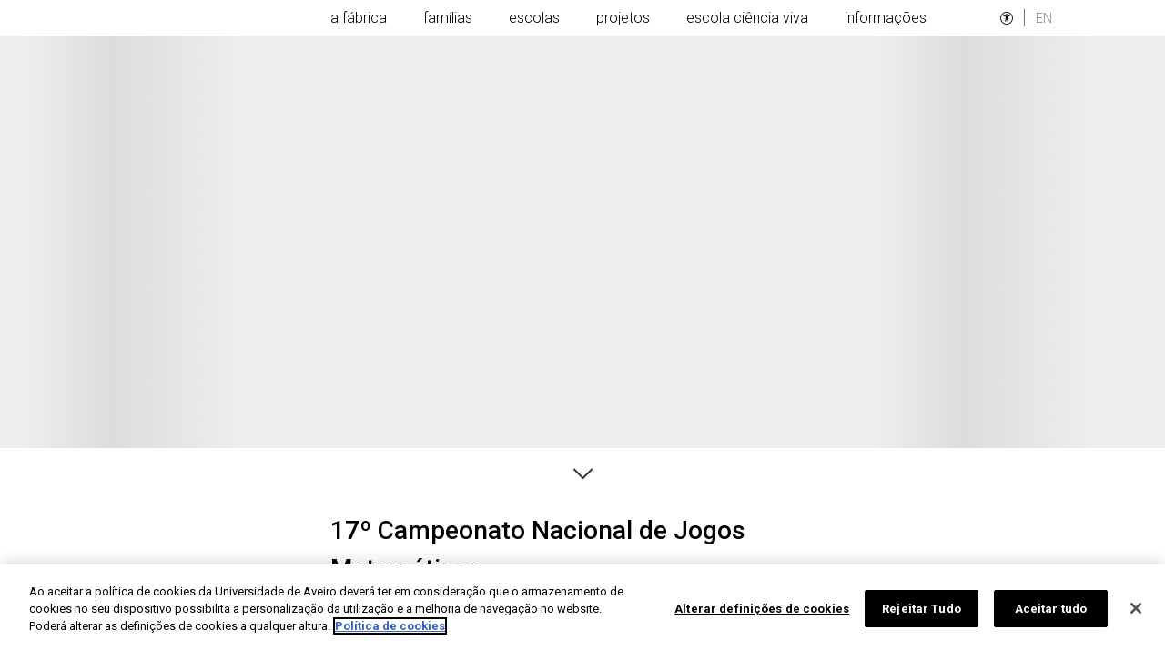

--- FILE ---
content_type: image/svg+xml
request_url: https://api-assets.ua.pt/files/logos/logo_fabrica.svg
body_size: 11285
content:
<svg id="Group_2442" data-name="Group 2442" xmlns="http://www.w3.org/2000/svg" width="120" height="50.647" viewBox="0 0 120 50.647">
  <g id="Group_2441" data-name="Group 2441">
    <g id="Group_2440" data-name="Group 2440">
      <g id="Group_2438" data-name="Group 2438" transform="translate(0 25.043)">
        <g id="Group_2437" data-name="Group 2437">
          <path id="Path_722" data-name="Path 722" d="M93.945,185.772l-.031-1.024H92.82v6.77h1.093v-3.993c0-.913.312-1.836,1.529-1.836l.593.07v-1.143C94.965,184.616,94.395,184.738,93.945,185.772Z" transform="translate(-70.895 -166.05)" fill="#1a1818" fill-rule="evenodd"/>
          <rect id="Rectangle_942" data-name="Rectangle 942" width="1.236" height="1.179" transform="translate(18.95 15.793)" fill="#1a1818"/>
          <rect id="Rectangle_943" data-name="Rectangle 943" width="1.101" height="6.77" transform="translate(19.013 18.697)" fill="#1a1818"/>
          <path id="Path_723" data-name="Path 723" d="M27.687,190.914l-1.541-5.74H24.913l2.012,6.774h1.432l2.116-6.774H29.322Z" transform="translate(-19.028 -166.477)" fill="#1a1818" fill-rule="evenodd"/>
          <path id="Path_724" data-name="Path 724" d="M252.446,106.625l.861,1.229h1.043l-1.306-1.835h-1.2l-1.308,1.835h1.048Z" transform="translate(-191.358 -106.019)" fill="#1a1818" fill-rule="evenodd"/>
          <path id="Path_725" data-name="Path 725" d="M479.833,116.171h-1.564l-3.047,9.633h1.236l.723-2.3H480.9l.7,2.3h1.369Zm-2.351,6.267,1.516-5.13,1.572,5.13Z" transform="translate(-362.969 -113.773)" fill="#1a1818" fill-rule="evenodd"/>
          <path id="Path_726" data-name="Path 726" d="M452.152,116.171l-2.254,8.477-2.228-8.477h-1.339l2.789,9.633h1.469l2.813-9.633Z" transform="translate(-340.903 -113.773)" fill="#1a1818" fill-rule="evenodd"/>
          <rect id="Rectangle_944" data-name="Rectangle 944" width="1.231" height="9.637" transform="translate(102.922 2.398)" fill="#1a1818"/>
          <path id="Path_727" data-name="Path 727" d="M403.939,124.648l-2.232-8.475h-1.335l2.79,9.635h1.464l2.815-9.637h-1.258Z" transform="translate(-305.799 -113.773)" fill="#1a1818" fill-rule="evenodd"/>
          <path id="Path_728" data-name="Path 728" d="M357.626,116.181l-3.055,9.635h1.246l.723-2.294h3.716l.694,2.294h1.372l-3.13-9.635Zm-.782,6.274,1.5-5.14,1.579,5.14Z" transform="translate(-270.817 -113.781)" fill="#1a1818" fill-rule="evenodd"/>
          <rect id="Rectangle_945" data-name="Rectangle 945" width="1.229" height="9.635" transform="translate(81.222 2.401)" fill="#1a1818"/>
          <path id="Path_729" data-name="Path 729" d="M314.855,124.35c-.953,0-1.727-.282-1.727-2.641v-2.582c0-1.65.249-1.889.285-2a1.481,1.481,0,0,1,1.454-.741,1.577,1.577,0,0,1,1.076.409,2.193,2.193,0,0,1,.283,1.4h1.265c.124-1.872-.607-2.854-2.521-2.854-1.893,0-3.1.775-3.1,3.493v2.726c0,3.735,1.848,3.819,3.042,3.819.632,0,2.777,0,2.731-3.048h-1.274C316.357,124.209,315.228,124.35,314.855,124.35Z" transform="translate(-238.205 -113.14)" fill="#1a1818" fill-rule="evenodd"/>
          <path id="Path_730" data-name="Path 730" d="M280.991,124.433l-3.768-8.251h-1.742v9.635h1.1v-8.352l3.831,8.352h1.683v-9.635h-1.1Z" transform="translate(-210.409 -113.781)" fill="#1a1818" fill-rule="evenodd"/>
          <path id="Path_731" data-name="Path 731" d="M248.759,121.414h3.466v-1.07h-3.466l-.007-3.094H252.5v-1.069h-4.968v9.635h5.045v-1.067h-3.814Z" transform="translate(-189.059 -113.781)" fill="#1a1818" fill-rule="evenodd"/>
          <rect id="Rectangle_946" data-name="Rectangle 946" width="1.226" height="9.636" transform="translate(55.059 2.401)" fill="#1a1818"/>
          <path id="Path_732" data-name="Path 732" d="M204.082,124.35c-.938,0-1.713-.279-1.713-2.641v-2.578c0-1.653.232-1.892.266-2a1.524,1.524,0,0,1,1.462-.744,1.587,1.587,0,0,1,1.082.411,2.25,2.25,0,0,1,.283,1.4h1.265c.124-1.865-.609-2.854-2.518-2.854s-3.1.775-3.1,3.5v2.722c0,3.731,1.841,3.815,3.038,3.815.628,0,2.779,0,2.721-3.048h-1.262C205.594,124.216,204.46,124.35,204.082,124.35Z" transform="translate(-153.607 -113.14)" fill="#1a1818" fill-rule="evenodd"/>
          <path id="Path_733" data-name="Path 733" d="M158.5,115.352c-2.039,0-3.028,1.231-3.028,3.147v3.169c0,2.667.989,3.72,3.035,3.72s3.026-1.054,3.026-3.72V118.5C161.537,116.583,160.553,115.352,158.5,115.352Zm1.782,6.367c0,2.108-.617,2.639-1.775,2.639s-1.783-.531-1.783-2.639v-3.254c0-2.02,1.391-2.087,1.775-2.087s1.782.068,1.782,2.087Z" transform="translate(-118.751 -113.147)" fill="#1a1818" fill-rule="evenodd"/>
          <path id="Path_734" data-name="Path 734" d="M99.656,116.2H93.363v1.064h2.525v8.573h1.233v-8.573h2.534Z" transform="translate(-71.31 -113.796)" fill="#1a1818" fill-rule="evenodd"/>
          <path id="Path_735" data-name="Path 735" d="M65.8,124.449,62.017,116.2H60.279l0,9.637h1.1v-8.355l3.836,8.355h1.671V116.2H65.8Z" transform="translate(-46.04 -113.796)" fill="#1a1818" fill-rule="evenodd"/>
          <path id="Path_736" data-name="Path 736" d="M37.345,125.839v-1.07H33.526V121.43H37v-1.059H33.526v-3.1h3.741V116.2H32.3l.01,9.637Z" transform="translate(-24.667 -113.796)" fill="#1a1818" fill-rule="evenodd"/>
          <path id="Path_737" data-name="Path 737" d="M5.518,122.339c-.007,1.89-1.144,2.02-1.521,2.02-.946,0-1.72-.281-1.72-2.64v-2.574c0-1.654.242-1.9.283-2a1.506,1.506,0,0,1,1.459-.745A1.62,1.62,0,0,1,5.1,116.8a2.276,2.276,0,0,1,.276,1.4H6.647c.118-1.869-.624-2.856-2.527-2.856s-3.1.778-3.1,3.5v2.721c0,3.737,1.843,3.817,3.045,3.817.629,0,2.777,0,2.721-3.05Z" transform="translate(-0.782 -113.147)" fill="#1a1818" fill-rule="evenodd"/>
          <path id="Path_738" data-name="Path 738" d="M112.7,184.616c-2.341,0-2.566,1.635-2.566,3.619,0,2.991,1.135,3.42,2.566,3.42s2.583-.429,2.583-3.42C115.284,186.251,115.052,184.616,112.7,184.616Zm0,6.138c-1.13,0-1.418-.789-1.418-2.988,0-1.85.578-2.253,1.418-2.253.856,0,1.432.4,1.432,2.253C114.133,189.965,113.848,190.754,112.7,190.754Z" transform="translate(-84.12 -166.05)" fill="#1a1818" fill-rule="evenodd"/>
          <path id="Path_739" data-name="Path 739" d="M128.561,120.813a2.117,2.117,0,0,0,1.756-2.227,2.173,2.173,0,0,0-2.31-2.4h-3.321l0,9.642,1.23-.006v-4.429h1.439a1.273,1.273,0,0,1,1.454,1.229,11.213,11.213,0,0,0,.372,3.2h1.282a14.988,14.988,0,0,1-.334-2.514C130.063,121.362,129.665,120.988,128.561,120.813Zm-.8-.487h-1.838V117.25h1.85a1.312,1.312,0,0,1,1.3,1.466C129.068,119.558,128.635,120.326,127.758,120.326Z" transform="translate(-95.234 -113.781)" fill="#1a1818" fill-rule="evenodd"/>
          <path id="Path_740" data-name="Path 740" d="M4.649,186.651c0-1.134-.45-2.035-2.191-2.035-1.437,0-2.247.525-2.293,2.035H1.359a1,1,0,0,1,1.052-1.2c1.18,0,1.17.985,1.144,1.877-1.543-.04-3.555.06-3.555,2.106,0,1.3.416,2.225,1.852,2.225a1.661,1.661,0,0,0,1.7-1.11l.026.977h1.2a12,12,0,0,1-.133-1.607ZM2.16,190.757c-.735,0-1.059-.589-1.059-1.247,0-1.434,1.405-1.341,2.455-1.352C3.659,190.341,2.827,190.757,2.16,190.757Z" transform="translate(0 -166.05)" fill="#1a1818" fill-rule="evenodd"/>
          <path id="Path_741" data-name="Path 741" d="M54.936,184.616c-2.352,0-2.572,1.635-2.572,3.619,0,2.991,1.135,3.42,2.572,3.42a2.059,2.059,0,0,0,2.355-2.183h-1.2a1.212,1.212,0,0,1-1.178,1.283c-.861,0-1.369-.371-1.369-2.261h3.807v-.575C57.349,185.676,56.863,184.616,54.936,184.616Zm-1.394,3.048c.01-1.883.592-2.217,1.285-2.217.8,0,1.354.242,1.354,2.217Z" transform="translate(-39.995 -166.05)" fill="#1a1818" fill-rule="evenodd"/>
        </g>
      </g>
      <g id="Group_2439" data-name="Group 2439" transform="translate(0.505)">
        <rect id="Rectangle_947" data-name="Rectangle 947" width="5.984" height="2.485" transform="translate(4.288 1.984)" fill="#1a1818"/>
        <rect id="Rectangle_948" data-name="Rectangle 948" width="5.984" height="2.498" transform="translate(4.288 10.251)" fill="#1a1818"/>
        <path id="Path_742" data-name="Path 742" d="M56.284,8.386,52.808,20.522l-2.249,7.824H47.7l6.1-19.96Z" transform="translate(-36.942 -6.405)" fill="#1a1818" fill-rule="evenodd"/>
        <path id="Path_743" data-name="Path 743" d="M76.3,16.194,81.821,34.3H78.877l-1.572-5.388H72.648l.7-2.432h3.2l-1.577-5.672Z" transform="translate(-55.993 -12.369)" fill="#1a1818" fill-rule="evenodd"/>
        <path id="Path_744" data-name="Path 744" d="M247.59,8.386h2.856V28.341h-2.852Z" transform="translate(-189.612 -6.405)" fill="#1a1818" fill-rule="evenodd"/>
        <path id="Path_745" data-name="Path 745" d="M140.482,25.925c1.961,0,3.125-.276,3.85-.82a3.047,3.047,0,0,0,1.1-2.621,2.967,2.967,0,0,0-1.172-2.553,6.843,6.843,0,0,0-3.788-.917l.007-2.308a5.465,5.465,0,0,0,3.418-.781,2.714,2.714,0,0,0,1.041-2.286,2.425,2.425,0,0,0-1.078-2.193,6.3,6.3,0,0,0-3.388-.7l.007-2.362A9.717,9.717,0,0,1,146,9.647a4.275,4.275,0,0,1,1.831,3.778,4.58,4.58,0,0,1-.769,2.7,5.148,5.148,0,0,1-2.353,1.734,5.649,5.649,0,0,1,2.724,1.92,5.072,5.072,0,0,1,.926,3.078,4.785,4.785,0,0,1-1.874,4.111c-1.26.915-3.5,1.369-6,1.369Z" transform="translate(-107.799 -6.405)" fill="#1a1818" fill-rule="evenodd"/>
        <path id="Path_746" data-name="Path 746" d="M125.272,19.045v9.3h-2.839V8.386h2.839V19.045Z" transform="translate(-94.018 -6.405)" fill="#1a1818" fill-rule="evenodd"/>
        <path id="Path_747" data-name="Path 747" d="M341.992,8.355,338.509,20.5l-2.24,7.822h-2.864l6.1-19.963Z" transform="translate(-255.157 -6.381)" fill="#1a1818" fill-rule="evenodd"/>
        <path id="Path_748" data-name="Path 748" d="M362.046,16.173l5.531,18.116h-2.944L363.059,28.9H358.41l.687-2.431h3.21L360.732,20.8Z" transform="translate(-274.255 -12.352)" fill="#1a1818" fill-rule="evenodd"/>
        <path id="Path_749" data-name="Path 749" d="M277.748,27.96a5.829,5.829,0,0,1-4.579-2.6q-1.81-2.638-1.814-7.694c0-3.371.6-5.926,1.8-7.669a5.854,5.854,0,0,1,4.591-2.605l0,2.375a3.5,3.5,0,0,0-2.526,1.964,12.8,12.8,0,0,0-1.092,5.935,12.756,12.756,0,0,0,1.092,5.936,3.509,3.509,0,0,0,2.526,1.949Z" transform="translate(-207.763 -5.642)" fill="#1a1818" fill-rule="evenodd"/>
        <path id="Path_750" data-name="Path 750" d="M310.284,66.192a6.971,6.971,0,0,1-1.038,4.078,6.271,6.271,0,0,1-4.736,2.6V70.449a3.914,3.914,0,0,0,2.692-1.925,4.721,4.721,0,0,0,.535-2.332Z" transform="translate(-233.087 -50.557)" fill="#1a1818" fill-rule="evenodd"/>
        <path id="Path_751" data-name="Path 751" d="M304.469,7.418A6.25,6.25,0,0,1,309.215,10a6.955,6.955,0,0,1,1.03,4.034H307.7a4.921,4.921,0,0,0-.532-2.293,3.917,3.917,0,0,0-2.692-1.947Z" transform="translate(-233.055 -5.666)" fill="#1a1818" fill-rule="evenodd"/>
        <path id="Path_752" data-name="Path 752" d="M205.075,20.455l.024-2.473a5.935,5.935,0,0,0,2.789-.752,3.865,3.865,0,0,0,1.163-3.175,2.8,2.8,0,0,0-1.087-2.486A4.872,4.872,0,0,0,205.1,10.8V8.386a7.158,7.158,0,0,1,4.763,1.361A4.974,4.974,0,0,1,211.876,14a6.232,6.232,0,0,1-1.139,3.953,5.571,5.571,0,0,1-2.936,1.842l4.576,8.548H209.23Z" transform="translate(-157.139 -6.405)" fill="#1a1818" fill-rule="evenodd"/>
        <path id="Path_753" data-name="Path 753" d="M189.95,20.455v7.886h-2.827l-.007-19.955h2.827l.007,2.417v9.652Z" transform="translate(-143.422 -6.405)" fill="#1a1818" fill-rule="evenodd"/>
        <path id="Path_754" data-name="Path 754" d="M94.143,0,92.617,5.327,91.392,1.963,91.947,0Z" transform="translate(-70.309)" fill="#1a1818" fill-rule="evenodd"/>
        <path id="Path_755" data-name="Path 755" d="M2.14,8.4H5V28.358H2.14Z" transform="translate(-2.14 -6.417)" fill="#1a1818" fill-rule="evenodd"/>
      </g>
    </g>
  </g>
</svg>
